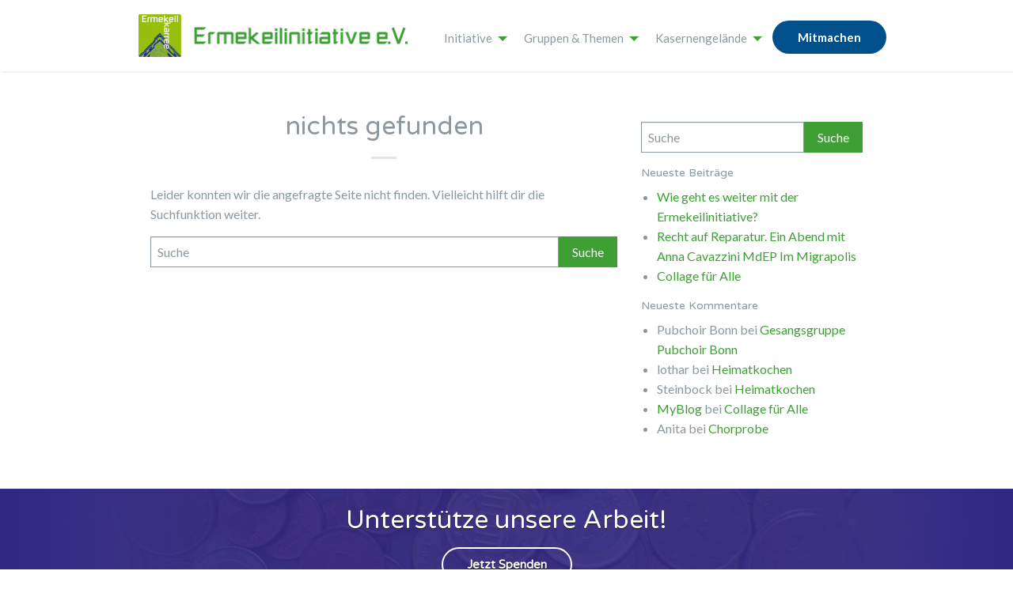

--- FILE ---
content_type: text/html; charset=UTF-8
request_url: https://ermekeilinitiative.de/blog/author/estera/
body_size: 9395
content:
<!doctype html>
<html class="no-js" lang="de" >
    <head>
        <meta charset="UTF-8" />
        <meta name="viewport" content="width=device-width, initial-scale=1.0" />
        <link rel="icon" href="https://ermekeilinitiative.de/wp-content/themes/FoundationPressErmekeil/assets/images/icons/favicon.ico" type="image/x-icon">
        <link rel="apple-touch-icon-precomposed" sizes="144x144" href="https://ermekeilinitiative.de/wp-content/themes/FoundationPressErmekeil/assets/images/icons/apple-touch-icon-144x144-precomposed.png">
        <link rel="apple-touch-icon-precomposed" sizes="114x114" href="https://ermekeilinitiative.de/wp-content/themes/FoundationPressErmekeil/assets/images/icons/apple-touch-icon-114x114-precomposed.png">
        <link rel="apple-touch-icon-precomposed" sizes="72x72" href="https://ermekeilinitiative.de/wp-content/themes/FoundationPressErmekeil/assets/images/icons/apple-touch-icon-72x72-precomposed.png">
        <link rel="apple-touch-icon-precomposed" href="https://ermekeilinitiative.de/wp-content/themes/FoundationPressErmekeil/assets/images/icons/apple-touch-icon-precomposed.png">
        <title>estera &#8211; Ermekeilinitiative e.V.</title>
<meta name='robots' content='max-image-preview:large' />
<link rel='dns-prefetch' href='//ajax.googleapis.com' />
<style id='wp-img-auto-sizes-contain-inline-css' type='text/css'>
img:is([sizes=auto i],[sizes^="auto," i]){contain-intrinsic-size:3000px 1500px}
/*# sourceURL=wp-img-auto-sizes-contain-inline-css */
</style>
<style id='wp-block-library-inline-css' type='text/css'>
:root{--wp-block-synced-color:#7a00df;--wp-block-synced-color--rgb:122,0,223;--wp-bound-block-color:var(--wp-block-synced-color);--wp-editor-canvas-background:#ddd;--wp-admin-theme-color:#007cba;--wp-admin-theme-color--rgb:0,124,186;--wp-admin-theme-color-darker-10:#006ba1;--wp-admin-theme-color-darker-10--rgb:0,107,160.5;--wp-admin-theme-color-darker-20:#005a87;--wp-admin-theme-color-darker-20--rgb:0,90,135;--wp-admin-border-width-focus:2px}@media (min-resolution:192dpi){:root{--wp-admin-border-width-focus:1.5px}}.wp-element-button{cursor:pointer}:root .has-very-light-gray-background-color{background-color:#eee}:root .has-very-dark-gray-background-color{background-color:#313131}:root .has-very-light-gray-color{color:#eee}:root .has-very-dark-gray-color{color:#313131}:root .has-vivid-green-cyan-to-vivid-cyan-blue-gradient-background{background:linear-gradient(135deg,#00d084,#0693e3)}:root .has-purple-crush-gradient-background{background:linear-gradient(135deg,#34e2e4,#4721fb 50%,#ab1dfe)}:root .has-hazy-dawn-gradient-background{background:linear-gradient(135deg,#faaca8,#dad0ec)}:root .has-subdued-olive-gradient-background{background:linear-gradient(135deg,#fafae1,#67a671)}:root .has-atomic-cream-gradient-background{background:linear-gradient(135deg,#fdd79a,#004a59)}:root .has-nightshade-gradient-background{background:linear-gradient(135deg,#330968,#31cdcf)}:root .has-midnight-gradient-background{background:linear-gradient(135deg,#020381,#2874fc)}:root{--wp--preset--font-size--normal:16px;--wp--preset--font-size--huge:42px}.has-regular-font-size{font-size:1em}.has-larger-font-size{font-size:2.625em}.has-normal-font-size{font-size:var(--wp--preset--font-size--normal)}.has-huge-font-size{font-size:var(--wp--preset--font-size--huge)}.has-text-align-center{text-align:center}.has-text-align-left{text-align:left}.has-text-align-right{text-align:right}.has-fit-text{white-space:nowrap!important}#end-resizable-editor-section{display:none}.aligncenter{clear:both}.items-justified-left{justify-content:flex-start}.items-justified-center{justify-content:center}.items-justified-right{justify-content:flex-end}.items-justified-space-between{justify-content:space-between}.screen-reader-text{border:0;clip-path:inset(50%);height:1px;margin:-1px;overflow:hidden;padding:0;position:absolute;width:1px;word-wrap:normal!important}.screen-reader-text:focus{background-color:#ddd;clip-path:none;color:#444;display:block;font-size:1em;height:auto;left:5px;line-height:normal;padding:15px 23px 14px;text-decoration:none;top:5px;width:auto;z-index:100000}html :where(.has-border-color){border-style:solid}html :where([style*=border-top-color]){border-top-style:solid}html :where([style*=border-right-color]){border-right-style:solid}html :where([style*=border-bottom-color]){border-bottom-style:solid}html :where([style*=border-left-color]){border-left-style:solid}html :where([style*=border-width]){border-style:solid}html :where([style*=border-top-width]){border-top-style:solid}html :where([style*=border-right-width]){border-right-style:solid}html :where([style*=border-bottom-width]){border-bottom-style:solid}html :where([style*=border-left-width]){border-left-style:solid}html :where(img[class*=wp-image-]){height:auto;max-width:100%}:where(figure){margin:0 0 1em}html :where(.is-position-sticky){--wp-admin--admin-bar--position-offset:var(--wp-admin--admin-bar--height,0px)}@media screen and (max-width:600px){html :where(.is-position-sticky){--wp-admin--admin-bar--position-offset:0px}}

/*# sourceURL=wp-block-library-inline-css */
</style><style id='global-styles-inline-css' type='text/css'>
:root{--wp--preset--aspect-ratio--square: 1;--wp--preset--aspect-ratio--4-3: 4/3;--wp--preset--aspect-ratio--3-4: 3/4;--wp--preset--aspect-ratio--3-2: 3/2;--wp--preset--aspect-ratio--2-3: 2/3;--wp--preset--aspect-ratio--16-9: 16/9;--wp--preset--aspect-ratio--9-16: 9/16;--wp--preset--color--black: #000000;--wp--preset--color--cyan-bluish-gray: #abb8c3;--wp--preset--color--white: #ffffff;--wp--preset--color--pale-pink: #f78da7;--wp--preset--color--vivid-red: #cf2e2e;--wp--preset--color--luminous-vivid-orange: #ff6900;--wp--preset--color--luminous-vivid-amber: #fcb900;--wp--preset--color--light-green-cyan: #7bdcb5;--wp--preset--color--vivid-green-cyan: #00d084;--wp--preset--color--pale-cyan-blue: #8ed1fc;--wp--preset--color--vivid-cyan-blue: #0693e3;--wp--preset--color--vivid-purple: #9b51e0;--wp--preset--color--primary: #1779ba;--wp--preset--color--secondary: #767676;--wp--preset--color--success: #3adb76;--wp--preset--color--warning: #ffae00;--wp--preset--color--alert: #cc4b37;--wp--preset--gradient--vivid-cyan-blue-to-vivid-purple: linear-gradient(135deg,rgb(6,147,227) 0%,rgb(155,81,224) 100%);--wp--preset--gradient--light-green-cyan-to-vivid-green-cyan: linear-gradient(135deg,rgb(122,220,180) 0%,rgb(0,208,130) 100%);--wp--preset--gradient--luminous-vivid-amber-to-luminous-vivid-orange: linear-gradient(135deg,rgb(252,185,0) 0%,rgb(255,105,0) 100%);--wp--preset--gradient--luminous-vivid-orange-to-vivid-red: linear-gradient(135deg,rgb(255,105,0) 0%,rgb(207,46,46) 100%);--wp--preset--gradient--very-light-gray-to-cyan-bluish-gray: linear-gradient(135deg,rgb(238,238,238) 0%,rgb(169,184,195) 100%);--wp--preset--gradient--cool-to-warm-spectrum: linear-gradient(135deg,rgb(74,234,220) 0%,rgb(151,120,209) 20%,rgb(207,42,186) 40%,rgb(238,44,130) 60%,rgb(251,105,98) 80%,rgb(254,248,76) 100%);--wp--preset--gradient--blush-light-purple: linear-gradient(135deg,rgb(255,206,236) 0%,rgb(152,150,240) 100%);--wp--preset--gradient--blush-bordeaux: linear-gradient(135deg,rgb(254,205,165) 0%,rgb(254,45,45) 50%,rgb(107,0,62) 100%);--wp--preset--gradient--luminous-dusk: linear-gradient(135deg,rgb(255,203,112) 0%,rgb(199,81,192) 50%,rgb(65,88,208) 100%);--wp--preset--gradient--pale-ocean: linear-gradient(135deg,rgb(255,245,203) 0%,rgb(182,227,212) 50%,rgb(51,167,181) 100%);--wp--preset--gradient--electric-grass: linear-gradient(135deg,rgb(202,248,128) 0%,rgb(113,206,126) 100%);--wp--preset--gradient--midnight: linear-gradient(135deg,rgb(2,3,129) 0%,rgb(40,116,252) 100%);--wp--preset--font-size--small: 13px;--wp--preset--font-size--medium: 20px;--wp--preset--font-size--large: 36px;--wp--preset--font-size--x-large: 42px;--wp--preset--spacing--20: 0.44rem;--wp--preset--spacing--30: 0.67rem;--wp--preset--spacing--40: 1rem;--wp--preset--spacing--50: 1.5rem;--wp--preset--spacing--60: 2.25rem;--wp--preset--spacing--70: 3.38rem;--wp--preset--spacing--80: 5.06rem;--wp--preset--shadow--natural: 6px 6px 9px rgba(0, 0, 0, 0.2);--wp--preset--shadow--deep: 12px 12px 50px rgba(0, 0, 0, 0.4);--wp--preset--shadow--sharp: 6px 6px 0px rgba(0, 0, 0, 0.2);--wp--preset--shadow--outlined: 6px 6px 0px -3px rgb(255, 255, 255), 6px 6px rgb(0, 0, 0);--wp--preset--shadow--crisp: 6px 6px 0px rgb(0, 0, 0);}:where(.is-layout-flex){gap: 0.5em;}:where(.is-layout-grid){gap: 0.5em;}body .is-layout-flex{display: flex;}.is-layout-flex{flex-wrap: wrap;align-items: center;}.is-layout-flex > :is(*, div){margin: 0;}body .is-layout-grid{display: grid;}.is-layout-grid > :is(*, div){margin: 0;}:where(.wp-block-columns.is-layout-flex){gap: 2em;}:where(.wp-block-columns.is-layout-grid){gap: 2em;}:where(.wp-block-post-template.is-layout-flex){gap: 1.25em;}:where(.wp-block-post-template.is-layout-grid){gap: 1.25em;}.has-black-color{color: var(--wp--preset--color--black) !important;}.has-cyan-bluish-gray-color{color: var(--wp--preset--color--cyan-bluish-gray) !important;}.has-white-color{color: var(--wp--preset--color--white) !important;}.has-pale-pink-color{color: var(--wp--preset--color--pale-pink) !important;}.has-vivid-red-color{color: var(--wp--preset--color--vivid-red) !important;}.has-luminous-vivid-orange-color{color: var(--wp--preset--color--luminous-vivid-orange) !important;}.has-luminous-vivid-amber-color{color: var(--wp--preset--color--luminous-vivid-amber) !important;}.has-light-green-cyan-color{color: var(--wp--preset--color--light-green-cyan) !important;}.has-vivid-green-cyan-color{color: var(--wp--preset--color--vivid-green-cyan) !important;}.has-pale-cyan-blue-color{color: var(--wp--preset--color--pale-cyan-blue) !important;}.has-vivid-cyan-blue-color{color: var(--wp--preset--color--vivid-cyan-blue) !important;}.has-vivid-purple-color{color: var(--wp--preset--color--vivid-purple) !important;}.has-black-background-color{background-color: var(--wp--preset--color--black) !important;}.has-cyan-bluish-gray-background-color{background-color: var(--wp--preset--color--cyan-bluish-gray) !important;}.has-white-background-color{background-color: var(--wp--preset--color--white) !important;}.has-pale-pink-background-color{background-color: var(--wp--preset--color--pale-pink) !important;}.has-vivid-red-background-color{background-color: var(--wp--preset--color--vivid-red) !important;}.has-luminous-vivid-orange-background-color{background-color: var(--wp--preset--color--luminous-vivid-orange) !important;}.has-luminous-vivid-amber-background-color{background-color: var(--wp--preset--color--luminous-vivid-amber) !important;}.has-light-green-cyan-background-color{background-color: var(--wp--preset--color--light-green-cyan) !important;}.has-vivid-green-cyan-background-color{background-color: var(--wp--preset--color--vivid-green-cyan) !important;}.has-pale-cyan-blue-background-color{background-color: var(--wp--preset--color--pale-cyan-blue) !important;}.has-vivid-cyan-blue-background-color{background-color: var(--wp--preset--color--vivid-cyan-blue) !important;}.has-vivid-purple-background-color{background-color: var(--wp--preset--color--vivid-purple) !important;}.has-black-border-color{border-color: var(--wp--preset--color--black) !important;}.has-cyan-bluish-gray-border-color{border-color: var(--wp--preset--color--cyan-bluish-gray) !important;}.has-white-border-color{border-color: var(--wp--preset--color--white) !important;}.has-pale-pink-border-color{border-color: var(--wp--preset--color--pale-pink) !important;}.has-vivid-red-border-color{border-color: var(--wp--preset--color--vivid-red) !important;}.has-luminous-vivid-orange-border-color{border-color: var(--wp--preset--color--luminous-vivid-orange) !important;}.has-luminous-vivid-amber-border-color{border-color: var(--wp--preset--color--luminous-vivid-amber) !important;}.has-light-green-cyan-border-color{border-color: var(--wp--preset--color--light-green-cyan) !important;}.has-vivid-green-cyan-border-color{border-color: var(--wp--preset--color--vivid-green-cyan) !important;}.has-pale-cyan-blue-border-color{border-color: var(--wp--preset--color--pale-cyan-blue) !important;}.has-vivid-cyan-blue-border-color{border-color: var(--wp--preset--color--vivid-cyan-blue) !important;}.has-vivid-purple-border-color{border-color: var(--wp--preset--color--vivid-purple) !important;}.has-vivid-cyan-blue-to-vivid-purple-gradient-background{background: var(--wp--preset--gradient--vivid-cyan-blue-to-vivid-purple) !important;}.has-light-green-cyan-to-vivid-green-cyan-gradient-background{background: var(--wp--preset--gradient--light-green-cyan-to-vivid-green-cyan) !important;}.has-luminous-vivid-amber-to-luminous-vivid-orange-gradient-background{background: var(--wp--preset--gradient--luminous-vivid-amber-to-luminous-vivid-orange) !important;}.has-luminous-vivid-orange-to-vivid-red-gradient-background{background: var(--wp--preset--gradient--luminous-vivid-orange-to-vivid-red) !important;}.has-very-light-gray-to-cyan-bluish-gray-gradient-background{background: var(--wp--preset--gradient--very-light-gray-to-cyan-bluish-gray) !important;}.has-cool-to-warm-spectrum-gradient-background{background: var(--wp--preset--gradient--cool-to-warm-spectrum) !important;}.has-blush-light-purple-gradient-background{background: var(--wp--preset--gradient--blush-light-purple) !important;}.has-blush-bordeaux-gradient-background{background: var(--wp--preset--gradient--blush-bordeaux) !important;}.has-luminous-dusk-gradient-background{background: var(--wp--preset--gradient--luminous-dusk) !important;}.has-pale-ocean-gradient-background{background: var(--wp--preset--gradient--pale-ocean) !important;}.has-electric-grass-gradient-background{background: var(--wp--preset--gradient--electric-grass) !important;}.has-midnight-gradient-background{background: var(--wp--preset--gradient--midnight) !important;}.has-small-font-size{font-size: var(--wp--preset--font-size--small) !important;}.has-medium-font-size{font-size: var(--wp--preset--font-size--medium) !important;}.has-large-font-size{font-size: var(--wp--preset--font-size--large) !important;}.has-x-large-font-size{font-size: var(--wp--preset--font-size--x-large) !important;}
/*# sourceURL=global-styles-inline-css */
</style>

<style id='classic-theme-styles-inline-css' type='text/css'>
/*! This file is auto-generated */
.wp-block-button__link{color:#fff;background-color:#32373c;border-radius:9999px;box-shadow:none;text-decoration:none;padding:calc(.667em + 2px) calc(1.333em + 2px);font-size:1.125em}.wp-block-file__button{background:#32373c;color:#fff;text-decoration:none}
/*# sourceURL=/wp-includes/css/classic-themes.min.css */
</style>
<link rel='stylesheet' id='events-manager-css' href='https://ermekeilinitiative.de/wp-content/plugins/events-manager/includes/css/events_manager.css?ver=5.99912' type='text/css' media='all' />
<link rel='stylesheet' id='main-stylesheet-css' href='https://ermekeilinitiative.de/wp-content/themes/FoundationPressErmekeil/dist/assets/css/app.css?ver=2.10.4' type='text/css' media='all' />
<script type="text/javascript" src="https://ajax.googleapis.com/ajax/libs/jquery/3.2.1/jquery.min.js?ver=3.2.1" id="jquery-js"></script>
<script type="text/javascript" src="https://ermekeilinitiative.de/wp-includes/js/jquery/ui/core.min.js?ver=1.13.3" id="jquery-ui-core-js"></script>
<script type="text/javascript" src="https://ermekeilinitiative.de/wp-includes/js/jquery/ui/mouse.min.js?ver=1.13.3" id="jquery-ui-mouse-js"></script>
<script type="text/javascript" src="https://ermekeilinitiative.de/wp-includes/js/jquery/ui/sortable.min.js?ver=1.13.3" id="jquery-ui-sortable-js"></script>
<script type="text/javascript" src="https://ermekeilinitiative.de/wp-includes/js/jquery/ui/datepicker.min.js?ver=1.13.3" id="jquery-ui-datepicker-js"></script>
<script type="text/javascript" id="jquery-ui-datepicker-js-after">
/* <![CDATA[ */
jQuery(function(jQuery){jQuery.datepicker.setDefaults({"closeText":"Schlie\u00dfen","currentText":"Heute","monthNames":["Januar","Februar","M\u00e4rz","April","Mai","Juni","Juli","August","September","Oktober","November","Dezember"],"monthNamesShort":["Jan.","Feb.","M\u00e4rz","Apr.","Mai","Juni","Juli","Aug.","Sep.","Okt.","Nov.","Dez."],"nextText":"Weiter","prevText":"Zur\u00fcck","dayNames":["Sonntag","Montag","Dienstag","Mittwoch","Donnerstag","Freitag","Samstag"],"dayNamesShort":["So.","Mo.","Di.","Mi.","Do.","Fr.","Sa."],"dayNamesMin":["S","M","D","M","D","F","S"],"dateFormat":"d. MM yy","firstDay":1,"isRTL":false});});
//# sourceURL=jquery-ui-datepicker-js-after
/* ]]> */
</script>
<script type="text/javascript" src="https://ermekeilinitiative.de/wp-includes/js/jquery/ui/menu.min.js?ver=1.13.3" id="jquery-ui-menu-js"></script>
<script type="text/javascript" src="https://ermekeilinitiative.de/wp-includes/js/dist/dom-ready.min.js?ver=f77871ff7694fffea381" id="wp-dom-ready-js"></script>
<script type="text/javascript" src="https://ermekeilinitiative.de/wp-includes/js/dist/hooks.min.js?ver=dd5603f07f9220ed27f1" id="wp-hooks-js"></script>
<script type="text/javascript" src="https://ermekeilinitiative.de/wp-includes/js/dist/i18n.min.js?ver=c26c3dc7bed366793375" id="wp-i18n-js"></script>
<script type="text/javascript" id="wp-i18n-js-after">
/* <![CDATA[ */
wp.i18n.setLocaleData( { 'text direction\u0004ltr': [ 'ltr' ] } );
//# sourceURL=wp-i18n-js-after
/* ]]> */
</script>
<script type="text/javascript" id="wp-a11y-js-translations">
/* <![CDATA[ */
( function( domain, translations ) {
	var localeData = translations.locale_data[ domain ] || translations.locale_data.messages;
	localeData[""].domain = domain;
	wp.i18n.setLocaleData( localeData, domain );
} )( "default", {"translation-revision-date":"2026-01-11 16:41:54+0000","generator":"GlotPress\/4.0.3","domain":"messages","locale_data":{"messages":{"":{"domain":"messages","plural-forms":"nplurals=2; plural=n != 1;","lang":"de"},"Notifications":["Benachrichtigungen"]}},"comment":{"reference":"wp-includes\/js\/dist\/a11y.js"}} );
//# sourceURL=wp-a11y-js-translations
/* ]]> */
</script>
<script type="text/javascript" src="https://ermekeilinitiative.de/wp-includes/js/dist/a11y.min.js?ver=cb460b4676c94bd228ed" id="wp-a11y-js"></script>
<script type="text/javascript" src="https://ermekeilinitiative.de/wp-includes/js/jquery/ui/autocomplete.min.js?ver=1.13.3" id="jquery-ui-autocomplete-js"></script>
<script type="text/javascript" src="https://ermekeilinitiative.de/wp-includes/js/jquery/ui/resizable.min.js?ver=1.13.3" id="jquery-ui-resizable-js"></script>
<script type="text/javascript" src="https://ermekeilinitiative.de/wp-includes/js/jquery/ui/draggable.min.js?ver=1.13.3" id="jquery-ui-draggable-js"></script>
<script type="text/javascript" src="https://ermekeilinitiative.de/wp-includes/js/jquery/ui/controlgroup.min.js?ver=1.13.3" id="jquery-ui-controlgroup-js"></script>
<script type="text/javascript" src="https://ermekeilinitiative.de/wp-includes/js/jquery/ui/checkboxradio.min.js?ver=1.13.3" id="jquery-ui-checkboxradio-js"></script>
<script type="text/javascript" src="https://ermekeilinitiative.de/wp-includes/js/jquery/ui/button.min.js?ver=1.13.3" id="jquery-ui-button-js"></script>
<script type="text/javascript" src="https://ermekeilinitiative.de/wp-includes/js/jquery/ui/dialog.min.js?ver=1.13.3" id="jquery-ui-dialog-js"></script>
<script type="text/javascript" id="events-manager-js-extra">
/* <![CDATA[ */
var EM = {"ajaxurl":"https://ermekeilinitiative.de/wp-admin/admin-ajax.php","locationajaxurl":"https://ermekeilinitiative.de/wp-admin/admin-ajax.php?action=locations_search","firstDay":"1","locale":"de","dateFormat":"dd.mm.yy","ui_css":"https://ermekeilinitiative.de/wp-content/plugins/events-manager/includes/css/jquery-ui.min.css","show24hours":"1","is_ssl":"1","bookingInProgress":"Bitte warte, w\u00e4hrend die Buchung abgeschickt wird.","tickets_save":"Ticket speichern","bookingajaxurl":"https://ermekeilinitiative.de/wp-admin/admin-ajax.php","bookings_export_save":"Buchungen exportieren","bookings_settings_save":"Einstellungen speichern","booking_delete":"Bist du dir sicher, dass du es l\u00f6schen m\u00f6chtest?","booking_offset":"30","bb_full":"Ausverkauft","bb_book":"Jetzt buchen","bb_booking":"Buche ...","bb_booked":"Buchung Abgesendet","bb_error":"Buchung Fehler. Nochmal versuchen?","bb_cancel":"Abbrechen","bb_canceling":"Stornieren ...","bb_cancelled":"Abgesagt","bb_cancel_error":"Stornierung Fehler. Nochmal versuchen?","txt_search":"Suche","txt_searching":"Suche...","txt_loading":"Wird geladen..."};
//# sourceURL=events-manager-js-extra
/* ]]> */
</script>
<script type="text/javascript" src="https://ermekeilinitiative.de/wp-content/plugins/events-manager/includes/js/events-manager.js?ver=5.99912" id="events-manager-js"></script>
<link rel="https://api.w.org/" href="https://ermekeilinitiative.de/wp-json/" /><link rel="alternate" title="JSON" type="application/json" href="https://ermekeilinitiative.de/wp-json/wp/v2/users/3" />    </head>
    <body class="archive author author-estera author-3 wp-theme-FoundationPressErmekeil offcanvas">
            
<nav class="mobile-off-canvas-menu off-canvas position-right" id="off-canvas-menu" data-off-canvas data-auto-focus="false" role="navigation">
    <header class="site-header title-bar">
        <button class="close-icon" type="button" data-close>Menü schließen</button>
    </header>
	<ul id="menu-network" class="vertical menu" data-accordion-menu data-submenu-toggle="true"><li id="menu-item-19" class="menu-item menu-item-type-post_type menu-item-object-page menu-item-has-children menu-item-19"><a href="https://ermekeilinitiative.de/initiative/" data-close="offCanvas">Initiative</a>
<ul class="vertical nested menu is-active">
	<li id="menu-item-155" class="menu-item menu-item-type-post_type menu-item-object-page menu-item-155"><a href="https://ermekeilinitiative.de/initiative/geschichte-der-initiative/" data-close="offCanvas">Gründung und Ziele</a></li>
	<li id="menu-item-160" class="menu-item menu-item-type-post_type menu-item-object-page menu-item-160"><a href="https://ermekeilinitiative.de/unser-vorstand/" data-close="offCanvas">Unser Vorstand</a></li>
</ul>
</li>
<li id="menu-item-20" class="menu-item menu-item-type-custom menu-item-object-custom menu-item-home menu-item-has-children menu-item-20"><a href="https://ermekeilinitiative.de/#themen" data-close="offCanvas">Gruppen &#038; Themen</a>
<ul class="vertical nested menu is-active">
	<li id="menu-item-22" class="menu-item menu-item-type-custom menu-item-object-custom menu-item-22"><a href="/garten" data-close="offCanvas">Garten</a></li>
	<li id="menu-item-23" class="menu-item menu-item-type-custom menu-item-object-custom menu-item-23"><a href="/heimatkueche" data-close="offCanvas">Heimatküche</a></li>
	<li id="menu-item-26" class="menu-item menu-item-type-custom menu-item-object-custom menu-item-26"><a href="/improv" data-close="offCanvas">Improtheater</a></li>
	<li id="menu-item-21" class="menu-item menu-item-type-custom menu-item-object-custom menu-item-21"><a href="/repaircafe" data-close="offCanvas">Näh- und Repair Café</a></li>
	<li id="menu-item-25" class="menu-item menu-item-type-custom menu-item-object-custom menu-item-25"><a href="/spielenachmittag" data-close="offCanvas">Spielenachmittag</a></li>
</ul>
</li>
<li id="menu-item-27" class="menu-item menu-item-type-post_type menu-item-object-page menu-item-has-children menu-item-27"><a href="https://ermekeilinitiative.de/kasernengelaende/" data-close="offCanvas">Kasernengelände</a>
<ul class="vertical nested menu is-active">
	<li id="menu-item-158" class="menu-item menu-item-type-post_type menu-item-object-page menu-item-158"><a href="https://ermekeilinitiative.de/kasernengelaende/die-ermekeilstrasse/" data-close="offCanvas">Die Ermekeilstraße</a></li>
	<li id="menu-item-157" class="menu-item menu-item-type-post_type menu-item-object-page menu-item-157"><a href="https://ermekeilinitiative.de/kasernengelaende/die-historischen-gebaeude-der-ermekeilkaserne/" data-close="offCanvas">Gebäude der Ermekeilkaserne</a></li>
	<li id="menu-item-156" class="menu-item menu-item-type-post_type menu-item-object-page menu-item-156"><a href="https://ermekeilinitiative.de/kasernengelaende/die-gruendung-der-bundeswehr-50-jahre-bundeswehr-statt-frieden/" data-close="offCanvas">Gründung der Bundeswehr</a></li>
	<li id="menu-item-154" class="menu-item menu-item-type-post_type menu-item-object-page menu-item-154"><a href="https://ermekeilinitiative.de/kasernengelaende/fotos-videos-und-impressionen/" data-close="offCanvas">Fotos, Videos und Impressionen</a></li>
</ul>
</li>
<li id="menu-item-153" class="button-blue menu-item menu-item-type-post_type menu-item-object-page menu-item-153"><a href="https://ermekeilinitiative.de/initiative/mitmachen/" data-close="offCanvas">Mitmachen</a></li>
</ul></nav>

<div class="off-canvas-content" data-off-canvas-content>
    
    <header class="site-header" role="banner">
        <div class="site-title-bar title-bar"  data-hide-for="large">
            <div class="title-bar-left">
                <span class="site-mobile-title title-bar-title">
                    <a href="https://ermekeilinitiative.de/" rel="home"><img alt="Ermekeilinitiative e.V." src="https://ermekeilinitiative.de/wp-content/themes/FoundationPressErmekeil/dist/assets/images/Ermekeilinitiative-Logo-2x.png" style="max-height: 74px" /></a>
                </span>
            </div>
            <button aria-label="Main Menu" class="menu-icon" type="button" data-toggle="off-canvas-menu"></button>
        </div>

		<nav class="site-navigation top-bar grid-container" role="navigation" id="off-canvas-menu">
            <div class="top-bar-left">
                <div class="site-desktop-title top-bar-title">
                    <a href="https://ermekeilinitiative.de/" rel="home"><img alt="Ermekeilinitiative e.V." src="https://ermekeilinitiative.de/wp-content/themes/FoundationPressErmekeil/dist/assets/images/Ermekeilinitiative-Logo-2x.png" /></a>
                </div>
            </div>

            <div class="top-bar-right">
                <ul id="menu-network-1" class="dropdown menu desktop-menu" data-dropdown-menu><li class="menu-item menu-item-type-post_type menu-item-object-page menu-item-has-children menu-item-19"><a href="https://ermekeilinitiative.de/initiative/">Initiative</a>
<ul class="vertical menu">
	<li class="menu-item menu-item-type-post_type menu-item-object-page menu-item-155"><a href="https://ermekeilinitiative.de/initiative/geschichte-der-initiative/">Gründung und Ziele</a></li>
	<li class="menu-item menu-item-type-post_type menu-item-object-page menu-item-160"><a href="https://ermekeilinitiative.de/unser-vorstand/">Unser Vorstand</a></li>
</ul>
</li>
<li class="menu-item menu-item-type-custom menu-item-object-custom menu-item-home menu-item-has-children menu-item-20"><a href="https://ermekeilinitiative.de/#themen">Gruppen &#038; Themen</a>
<ul class="vertical menu">
	<li class="menu-item menu-item-type-custom menu-item-object-custom menu-item-22"><a href="/garten">Garten</a></li>
	<li class="menu-item menu-item-type-custom menu-item-object-custom menu-item-23"><a href="/heimatkueche">Heimatküche</a></li>
	<li class="menu-item menu-item-type-custom menu-item-object-custom menu-item-26"><a href="/improv">Improtheater</a></li>
	<li class="menu-item menu-item-type-custom menu-item-object-custom menu-item-21"><a href="/repaircafe">Näh- und Repair Café</a></li>
	<li class="menu-item menu-item-type-custom menu-item-object-custom menu-item-25"><a href="/spielenachmittag">Spielenachmittag</a></li>
</ul>
</li>
<li class="menu-item menu-item-type-post_type menu-item-object-page menu-item-has-children menu-item-27"><a href="https://ermekeilinitiative.de/kasernengelaende/">Kasernengelände</a>
<ul class="vertical menu">
	<li class="menu-item menu-item-type-post_type menu-item-object-page menu-item-158"><a href="https://ermekeilinitiative.de/kasernengelaende/die-ermekeilstrasse/">Die Ermekeilstraße</a></li>
	<li class="menu-item menu-item-type-post_type menu-item-object-page menu-item-157"><a href="https://ermekeilinitiative.de/kasernengelaende/die-historischen-gebaeude-der-ermekeilkaserne/">Gebäude der Ermekeilkaserne</a></li>
	<li class="menu-item menu-item-type-post_type menu-item-object-page menu-item-156"><a href="https://ermekeilinitiative.de/kasernengelaende/die-gruendung-der-bundeswehr-50-jahre-bundeswehr-statt-frieden/">Gründung der Bundeswehr</a></li>
	<li class="menu-item menu-item-type-post_type menu-item-object-page menu-item-154"><a href="https://ermekeilinitiative.de/kasernengelaende/fotos-videos-und-impressionen/">Fotos, Videos und Impressionen</a></li>
</ul>
</li>
<li class="button-blue menu-item menu-item-type-post_type menu-item-object-page menu-item-153"><a href="https://ermekeilinitiative.de/initiative/mitmachen/">Mitmachen</a></li>
</ul>
                            </div>
        </nav>
    </header>

<div class="main-container">
	<div class="main-grid">
		<main class="main-content">
						
<header class="page-header">
	<h1 class="page-title">nichts gefunden</h1>
</header>

<div class="page-content">
	
	<p>Leider konnten wir die angefragte Seite nicht finden. Vielleicht hilft dir die Suchfunktion weiter.</p>
	
<form role="search" method="get" id="searchform" action="https://ermekeilinitiative.de/">
	<div class="input-group">
		<input type="text" class="input-group-field" value="" name="s" id="s" aria-label="Search" placeholder="Suche">
		<div class="input-group-button">
			<input type="submit" id="searchsubmit" value="Suche" class="button">
		</div>
	</div>
</form>

	</div>

			
						
		</main>
		<aside class="sidebar">
	<section id="search-2" class="widget widget_search">
<form role="search" method="get" id="searchform" action="https://ermekeilinitiative.de/">
	<div class="input-group">
		<input type="text" class="input-group-field" value="" name="s" id="s" aria-label="Search" placeholder="Suche">
		<div class="input-group-button">
			<input type="submit" id="searchsubmit" value="Suche" class="button">
		</div>
	</div>
</form>
</section>
		<section id="recent-posts-2" class="widget widget_recent_entries">
		<h6>Neueste Beiträge</h6>
		<ul>
											<li>
					<a href="https://ermekeilinitiative.de/blog/2025/12/20/wie-geht-es-weiter-mit-der-ermekeilinitiative/">Wie geht es weiter mit der Ermekeilinitiative?</a>
									</li>
											<li>
					<a href="https://ermekeilinitiative.de/blog/2024/04/08/recht-auf-reparatur-ein-abend-mit-anna-cavazzini-mdep-im-migrapolis/">Recht auf Reparatur. Ein Abend mit Anna Cavazzini MdEP Im Migrapolis</a>
									</li>
											<li>
					<a href="https://ermekeilinitiative.de/blog/2023/10/20/collage-fuer-alle/">Collage für Alle</a>
									</li>
					</ul>

		</section><section id="recent-comments-2" class="widget widget_recent_comments"><h6>Neueste Kommentare</h6><ul id="recentcomments"><li class="recentcomments"><span class="comment-author-link">Pubchoir Bonn</span> bei <a href="https://ermekeilinitiative.de/veranstaltungen/gesangsgruppe-pubchoir-bonn-2/#comment-18737">Gesangsgruppe Pubchoir Bonn</a></li><li class="recentcomments"><span class="comment-author-link">lothar</span> bei <a href="https://ermekeilinitiative.de/veranstaltungen/heimatkochen-28/#comment-18125">Heimatkochen</a></li><li class="recentcomments"><span class="comment-author-link">Steinbock</span> bei <a href="https://ermekeilinitiative.de/veranstaltungen/heimatkochen-28/#comment-17579">Heimatkochen</a></li><li class="recentcomments"><span class="comment-author-link"><a href="http://mnbdaa.com" class="url" rel="ugc external nofollow">MyBlog</a></span> bei <a href="https://ermekeilinitiative.de/blog/2023/10/20/collage-fuer-alle/#comment-15189">Collage für Alle</a></li><li class="recentcomments"><span class="comment-author-link">Anita</span> bei <a href="https://ermekeilinitiative.de/veranstaltungen/chorprobe-2025-05-29/#comment-10463">Chorprobe</a></li></ul></section></aside>

	</div>
</div>


        <div class="section donation-request">
                <div class="row small-12 columns">
                    Unterstütze unsere Arbeit!
                    <p><a href="/spenden" title="Jetzt Spenden" class="button white-ghost">Jetzt Spenden</a></p>
                </div>
        </div>

        <footer class="footer-container">
            <div class="footer-grid">
                                <section>
                    <div class="logo-wrapper">
                        <a href="https://ermekeilinitiative.de/" rel="home"><img src="https://ermekeilinitiative.de/wp-content/themes/FoundationPressErmekeil/dist/assets/images/Ermekeilinitiative-Logo-2x.png" alt="Ermekeilinitiative e.V." class="logo" /></a>
                    </div>
                    <p>
                    <strong>Ermekeilinitiative e. V.</strong><br />
                    Initiative zur zivilen Nutzung<br />
                    der Bonner Ermekeilkaserne
                    <p>
                    Reuterstraße 63<br />
                    53115 Bonn
                    </p>
                    <p>
                    Tel.: 0228 / 69 22 55<br />
                    Fax: 0228 / 69 29 06<br />
                    </p>
                    <p>
                    E-Mail: <a href="mailto:info@ermekeilinitiative.de"><strong>info@ermekeilinitiative.de</strong></a>
                    </p>

                    <br />
                </section>
                <section>
                    <ul>
                        <li><a href="/initiative"><strong>Initiative</strong></a></li>
                        <li><a href="/unser-vorstand">Unser Vorstand</a></li>
                        <li><a href="/unsere-satzung">Unsere Satzung</a></li>
                        <li><a href="/mitmachen">Mitmachen</a></li>
                        <li><a href="/mitglied-werden">Mitglied werden</a></li>
                    </ul>

                    <br />

                    <ul>
                        <li><a href="/#themen"><strong>Gruppen &amp; Themen</strong></a></li>
                        <li><a href="/garten">Garten</a></li>
                        <li><a href="/heimatkueche">Heimatküche</a></li>
                        <li><a href="/imrpov">Improtheater</a></li>
                        <li><a href="/cohousing">Kochen á la Cohousing</a></li>
                        <li><a href="/repaircafe">Näh- und Repaircafé</a></li>
                        <li><a href="/spielenachmittag">Spielenachmittag</a></li>
                    </ul>

                    <br />
                </section>
                <section>
                    <ul>
                        <li><a href="/kasernengelaende"><strong>Kasernengelände</strong></a></li>
                        <li><a href="/historie-der-ermekeilkaserne">Historie der Ermekeilkaserne</a></li>
                        <li><a href="/die-ermekeilstrasse">Die Ermekeilstraße</a></li>
                        <li><a href="/kasernengelaende/die-historischen-gebaeude-der-ermekeilkaserne">Gebäude der Ermekeilkaserne</a></li>
                        <li><a href="/die-gruendung-der-bundeswehr-50-jahre-bundeswehr-statt-frieden">Gründung der Bundeswehr</a></li>
                        <li><a href="/fotos-videos-und-impressionen">Fotos, Videos und Impressionen</a></li>
                    </ul>

                    <br />

                    <ul>
                        <li><strong>Sonstiges</strong></li>
                        <li><a href="/unser-netzwerk">Unser Netzwerk</a></li>
                        <li><a href="/admin">Interner Bereich</a></li>
                    </ul>

                    <br />
                </section>
                <section>
                    <ul>
                        <li><strong>Rechtliches</strong></li>
                        <li><a href="/kontakt">Kontakt</a></li>
                        <li><a href="/impressum">Impressum</a></li>
                        <li><a href="/datenschutzerklaerung">Datenschutzerklärung</a></li>
                        <!-- https://www.frankfurt-main.ihk.de/recht/themen/vertragsrecht/online-haftung/disclaimer/
                                   <li><a href="/haftungsausschluss">Haftungsausschluss</a></li>-->
                        <!-- TODO: <li><a href="/sitemap">Sitemap</a></li> -->
                    </ul>

                    <br />
                    <br />
                    <br />
                    <br />

                    <ul>
                        <li><a href="https://www.facebook.com/Ermekeilinitiative" title="Ermekeilinitiative e.V. bei Facebook"><img src="https://ermekeilinitiative.de/wp-content/themes/FoundationPressErmekeil/dist/assets/images/FB-f-Logo__blue_512.png" alt="Ermekeilinitiative e.V. bei Facebook" width="32" height="32" />&nbsp;&nbsp; /Ermekeilinitiative</a></li>
                    </ul>

                </section>
            </div>
        </footer>

    </div><!-- Close off-canvas content -->

<script type="speculationrules">
{"prefetch":[{"source":"document","where":{"and":[{"href_matches":"/*"},{"not":{"href_matches":["/wp-*.php","/wp-admin/*","/wp-content/uploads/*","/wp-content/*","/wp-content/plugins/*","/wp-content/themes/FoundationPressErmekeil/*","/*\\?(.+)"]}},{"not":{"selector_matches":"a[rel~=\"nofollow\"]"}},{"not":{"selector_matches":".no-prefetch, .no-prefetch a"}}]},"eagerness":"conservative"}]}
</script>
<script type="text/javascript" src="https://ermekeilinitiative.de/wp-content/themes/FoundationPressErmekeil/dist/assets/js/app.js?ver=2.10.4" id="foundation-js"></script>

    <script>
        // Smooth scroller for local page links.
            jQuery(function() {
                jQuery('a[href*="#"][href!="#"]').click(function() {
                    if (location.pathname.replace(/^\//,'') == this.pathname.replace(/^\//,'') && location.hostname == this.hostname) {
                        var target = jQuery(this.hash);
                        target = target.length ? target : $('[name=' + this.hash.slice(1) +']');
                        if (target.length) {
                            jQuery('#off-canvas-menu').foundation('close');
                            jQuery('html,body').animate({
                                scrollTop: target.offset ().top -0
                            }, 600);
                            return false;
                        }
                    }
                });
            });
    </script>

</body>
</html>
